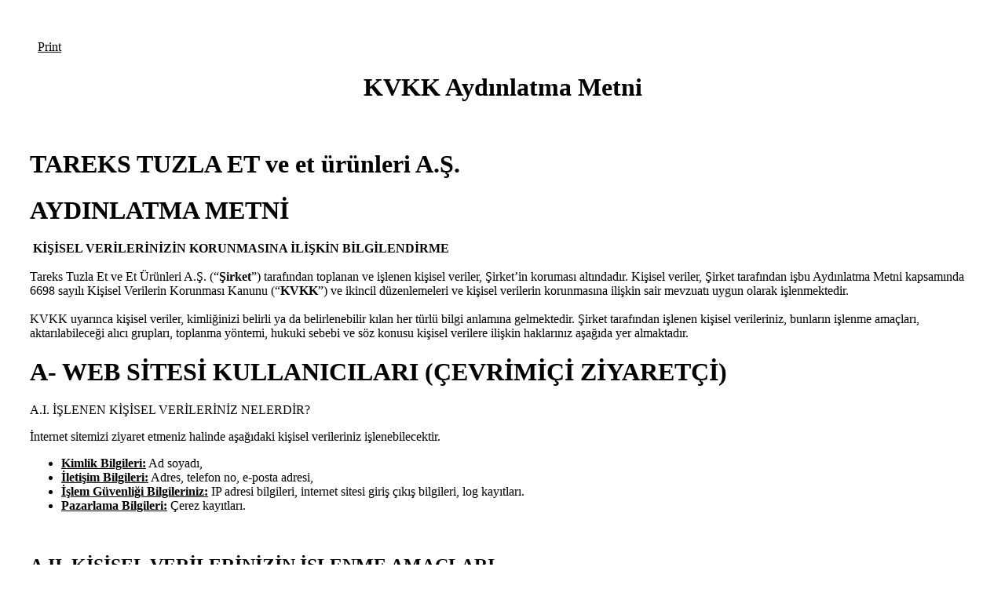

--- FILE ---
content_type: text/html; charset=UTF-8
request_url: https://www.ozlemet.com.tr/cmstext-kvkk-aydinlatma-metni
body_size: 6339
content:
<!DOCTYPE html> <html lang="tr"> <head> <meta charset="utf-8"> <meta name="viewport" content="width=device-width, initial-scale=1.0, shrink-to-fit=no"> <link rel="stylesheet" href="/assets/special/event/fonts/font-awesome.min.css"> <style>body{background-color:#fff;padding:30px!important;font-family:"Open Sans"}i{color:#000;margin-right:10px}.fa{font-size:30px}</style> <script></script> </head> <body> <a style="color: #000" href="#" onclick="window.print();"><i class="fa fa-print"></i>Print</a> <h1 style="text-align: center">KVKK Aydınlatma Metni</h1> <br> <h1>TAREKS TUZLA ET ve et &uuml;r&uuml;nleri A.Ş.</h1>
<h1>AYDINLATMA METNİ</h1>
<p>&nbsp;<strong>KİŞİSEL VERİLERİNİZİN KORUNMASINA İLİŞKİN BİLGİLENDİRME<br/><br/></strong>Tareks Tuzla Et ve Et &Uuml;r&uuml;nleri A.Ş. (&ldquo;<strong>Şirket</strong>&rdquo;) tarafından toplanan ve işlenen kişisel veriler, Şirket&rsquo;in koruması altındadır. Kişisel veriler, Şirket tarafından işbu Aydınlatma Metni kapsamında 6698 sayılı Kişisel Verilerin Korunması Kanunu (&ldquo;<strong>KVKK</strong>&rdquo;) ve ikincil d&uuml;zenlemeleri ve kişisel verilerin korunmasına ilişkin sair mevzuatı uygun olarak işlenmektedir.<br/><br/>KVKK uyarınca kişisel veriler, kimliğinizi belirli ya da belirlenebilir kılan her t&uuml;rl&uuml; bilgi anlamına gelmektedir. Şirket tarafından işlenen kişisel verileriniz, bunların işlenme ama&ccedil;ları, aktarılabileceği alıcı grupları, toplanma y&ouml;ntemi, hukuki sebebi ve s&ouml;z konusu kişisel verilere ilişkin haklarınız aşağıda yer almaktadır.</p>
<h1>A- WEB SİTESİ KULLANICILARI (&Ccedil;EVRİMİ&Ccedil;İ ZİYARET&Ccedil;İ)</h1>
<p>A.I. İŞLENEN KİŞİSEL VERİLERİNİZ NELERDİR?</p>
<p>İnternet sitemizi ziyaret etmeniz halinde aşağıdaki kişisel verileriniz işlenebilecektir.</p>
<ul>
<li><strong><u>Kimlik Bilgileri:</u></strong> Ad soyadı,</li>
<li><strong><u>İletişim Bilgileri:</u></strong> Adres, telefon no, e-posta adresi,</li>
<li><strong><u>İşlem G&uuml;venliği Bilgileriniz:</u></strong> IP adresi bilgileri, internet sitesi giriş &ccedil;ıkış bilgileri, log kayıtları.</li>
<li><strong><u>Pazarlama Bilgileri:</u></strong> &Ccedil;erez kayıtları.</li>
</ul>
<p>&nbsp;</p>
<h2>A.II. KİŞİSEL VERİLERİNİZİN İŞLENME AMA&Ccedil;LARI</h2>
<p>Kişisel verileriniz, ilgili mevzuata uygun olarak aşağıdaki ama&ccedil;lar ile işlenebilecektir.</p>
<table width="100%">
<tbody>
<tr>
<td width="227">
<p><strong>AMA&Ccedil;LAR</strong></p>
</td>
<td width="246">
<p><strong>HUKUKİ SEBEP</strong></p>
</td>
<td width="132">
<p><strong>VERİ KATEGORİSİ</strong></p>
</td>
</tr>
<tr>
<td width="227">
<p>İnternet sitemize erişimizin sağlanabilmesi,</p>
<p>&nbsp;</p>
</td>
<td width="246">
<p>&bull;&nbsp;&nbsp; S&ouml;zleşmenin kurulması ve ifası i&ccedil;in gerekli olması</p>
</td>
<td width="132">
<p>&bull;&nbsp;&nbsp; Kimlik Bilgileri</p>
<p>&bull;&nbsp;&nbsp; İletişim Bilgileri</p>
<p>&bull;&nbsp;&nbsp; İşlem G&uuml;venliği Bilgileri</p>
</td>
</tr>
<tr>
<td width="227">
<p>5651 Sayılı Kanun&rsquo;dan doğan y&uuml;k&uuml;ml&uuml;l&uuml;klerin yerine getirilmesi,</p>
<p>&nbsp;</p>
</td>
<td width="246">
<p>&bull;&nbsp;&nbsp; Kanunlarda a&ccedil;ık&ccedil;a &ouml;ng&ouml;r&uuml;lmesi</p>
<p>&nbsp;</p>
</td>
<td width="132">
<p>&bull;&nbsp;&nbsp; Kimlik Bilgileri</p>
<p>&bull;&nbsp;&nbsp; İletişim Bilgileri</p>
<p>&bull;&nbsp;&nbsp; İşlem G&uuml;venliği Bilgileri</p>
</td>
</tr>
<tr>
<td width="227">
<p>İlgili mevzuat gereği saklanması gereken bilgilerinizin muhafazası; bilgi kayıplarının &ouml;nlenebilmesi i&ccedil;in kopyalanması, yedeklenmesi; bilgilerinizin tutarlılığının kontrol&uuml;n&uuml;n sağlanması, şebekelerimizin ve bilgilerinizin g&uuml;venliği i&ccedil;in gerekli teknik ve idari tedbirlerin alınması.</p>
<p>&nbsp;</p>
</td>
<td width="246">
<p>&bull;&nbsp;&nbsp; Kanunlarda a&ccedil;ık&ccedil;a &ouml;ng&ouml;r&uuml;lmesi</p>
<p>&nbsp;</p>
</td>
<td width="132">
<p>&bull;&nbsp;&nbsp; Kimlik Bilgileri</p>
<p>&bull;&nbsp;&nbsp; İletişim Bilgileri</p>
<p>&bull;&nbsp;&nbsp; İşlem G&uuml;venliği Bilgileri</p>
</td>
</tr>
<tr>
<td width="227">
<p>D&uuml;zenleyici ve denetleyici kurumlarla, yasal d&uuml;zenlemelerin gerektirdiği veya zorunlu kıldığı hukuki y&uuml;k&uuml;ml&uuml;l&uuml;klerin yerine getirilmesi, yasal takiplerin ve hukuki s&uuml;re&ccedil;lerin y&uuml;r&uuml;t&uuml;lmesi.</p>
<p>&nbsp;</p>
</td>
<td width="246">
<p>&bull;&nbsp;&nbsp; Hukuki y&uuml;k&uuml;ml&uuml;l&uuml;ğ&uuml;n yerine getirilmesi</p>
</td>
<td width="132">
<p>&bull;&nbsp;&nbsp; Kimlik Bilgileri</p>
<p>&bull;&nbsp;&nbsp; İletişim Bilgileri</p>
<p>&bull;&nbsp;&nbsp; İşlem G&uuml;venliği Bilgileri</p>
</td>
</tr>
</tbody>
</table>
<p>&nbsp;</p>
<p>Şirket y&uuml;r&uuml;tt&uuml;ğ&uuml; faaliyetlerin bazılarında ise kişisel verilerinizi işlerken sizlerin a&ccedil;ık rızanıza ihtiya&ccedil; duyabilmektedir. Şirket aşağıda sayılan kişisel verilerinizi KVKK&rsquo;nın 5/1. maddeleri uyarınca a&ccedil;ık rızanızın olması hukuki sebebine dayanarak aşağıdaki ama&ccedil;larla toplanmakta, saklanmakta ve işlenmektedir.</p>
<p>&nbsp;</p>
<table width="100%">
<tbody>
<tr>
<td width="236">
<p><strong>AMA&Ccedil;LAR</strong></p>
</td>
<td width="217">
<p><strong>HUKUKİ SEBEP</strong></p>
</td>
<td width="151">
<p><strong>VERİ KATEGORİSİ</strong></p>
</td>
</tr>
<tr>
<td width="236">
<p>&Ccedil;erez Kullanımı</p>
</td>
<td width="217">
<p>&bull;&nbsp;&nbsp; A&ccedil;ık rızasının bulunması</p>
</td>
<td width="151">
<p>&bull;&nbsp;&nbsp; İşlem G&uuml;venliği</p>
<p>&bull;&nbsp;&nbsp; Pazarlama</p>
</td>
</tr>
</tbody>
</table>
<p>&nbsp;</p>
<h2>A.III. KİŞİSEL VERİLERİNİZİN AKTARIMI</h2>
<p>Kişisel verileriniz, KVKK&rsquo;nın kişisel verilerin aktarılmasına ilişkin h&uuml;k&uuml;mleri kapsamında işbu Aydınlatma Metni&rsquo;nin A.II. <a href="#_A.II._KİŞİSEL_VERİLERİNİZİN">başlığı</a> altında yer alan ama&ccedil;ların gerektirdiği &ouml;l&ccedil;&uuml;de; ilgili mevzuat gereği talep edilmesi halinde yurt i&ccedil;indeki adli makamlar veya kolluk kuvvetleri ile paylaşılabilecektir.</p>
<h1>B- M&Uuml;ŞTERİLERİMİZ</h1>
<p>B.I. İŞLENEN KİŞİSEL VERİLERİNİZ NELERDİR?</p>
<p>Şirket ile ilişkiniz kapsamında aşağıdaki kişisel verileriniz işlenmektedir;</p>
<p>&nbsp;</p>
<ul>
<li><strong><u>Kimlik Bilgileriniz:</u></strong> Ad soyadı, doğum yeri, uyruk, doğum tarihi, ehliyet bilgileri, pasaport numarası, medeni durum bilgisi, anne ve baba adı, imza, kimlik numarası,</li>
<li><strong><u>İletişim Bilgileriniz</u></strong>: Adres bilgisi, e-posta, telefon numarası, sosyal medya hesapları, kayıtlı elektronik posta adresi,</li>
<li><strong><u>M&uuml;şteri İşlem Bilgileriniz: </u></strong>Sipariş bilgisi, talep bilgisi, m&uuml;şteri şikayet talep ve teşekk&uuml;rleri bilgisi, &ccedil;ağrı merkezi kayıtları, fatura, senet ve &ccedil;ek bilgileri,</li>
<li><strong><u>G&ouml;rsel ve İşitsel Kayıtlarınız: </u></strong>Fotoğraf, g&ouml;r&uuml;nt&uuml; kayıtları, ses kayıtları,</li>
<li><strong><u>Finansal Bilgileriniz:</u></strong> Banka hesabı ve kart bilgileri, mal bildirim bilgileri, fatura ve bor&ccedil; bilgisi, finansal performans bilgileri, kredi ve risk bilgileri, bilan&ccedil;o bilgileri, tahsilat riski bilgileri, gelir bilgileri,</li>
<li><strong><u>Risk Y&ouml;netimine İlişkin Bilgiler: </u></strong>Ticari, teknik ve idari risklerin y&ouml;netilmesi i&ccedil;in işlenen bilgiler.</li>
<li><strong><u>Fiziksel Mek&acirc;n G&uuml;venliğinin Teminine İlişkin Bilgileriniz:</u></strong> CCTV kayıtları, giriş ve &ccedil;ıkış kayıtları;</li>
<li><strong><u>Aracınıza İlişkin Bilgileriniz:</u></strong> Ara&ccedil; plaka bilgileri,</li>
</ul>
<p>&nbsp;</p>
<h2>B.II. KİŞİSEL VERİLERİN İŞLENME AMA&Ccedil;LARI, HUKUKİ SEBEBİ VE TOPLANMA Y&Ouml;NTEMİ</h2>
<table width="100%">
<tbody>
<tr>
<td width="236">
<p>S&ouml;zleşme s&uuml;re&ccedil;lerinin y&uuml;r&uuml;t&uuml;lmesi</p>
</td>
<td width="217">
<p>&bull;&nbsp;&nbsp; S&ouml;zleşmenin kurulması ve ifası</p>
<p>&nbsp;</p>
</td>
<td width="151">
<p>&bull;&nbsp;&nbsp; Kimlik Bilgisi</p>
<p>&bull;&nbsp;&nbsp; İletişim Bilgisi</p>
<p>&bull;&nbsp;&nbsp; Finansal Bilgiler</p>
<p>&bull;&nbsp;&nbsp; M&uuml;şteri İşlem Bilgisi</p>
<p>&nbsp;</p>
</td>
</tr>
<tr>
<td width="236">
<p>Finans s&uuml;re&ccedil;lerinin y&uuml;r&uuml;t&uuml;lmesi</p>
</td>
<td width="217">
<p>&bull;&nbsp;&nbsp; S&ouml;zleşmenin kurulması ve ifası</p>
<p>&nbsp;</p>
</td>
<td width="151">
<p>&bull;&nbsp;&nbsp; Kimlik Bilgisi</p>
<p>&bull;&nbsp;&nbsp; İletişim Bilgisi</p>
<p>&bull;&nbsp;&nbsp; M&uuml;şteri İşlem Bilgisi</p>
<p>&bull;&nbsp;&nbsp; Finans Bilgisi</p>
</td>
</tr>
<tr>
<td width="236">
<p>Şik&acirc;yet ve &ouml;neri s&uuml;re&ccedil;lerinin y&uuml;r&uuml;t&uuml;lmesi</p>
</td>
<td width="217">
<p>&bull;&nbsp;&nbsp; Bir hakkın tesisi, kullanılması veya korunması</p>
<p>&nbsp;</p>
</td>
<td width="151">
<p>&bull;&nbsp;&nbsp; Kimlik Bilgisi</p>
<p>&bull;&nbsp;&nbsp; İletişim Bilgisi</p>
<p>&bull;&nbsp;&nbsp; M&uuml;şteri İşlem Bilgisi</p>
</td>
</tr>
<tr>
<td width="236">
<p>Fiziksel Mek&acirc;n g&uuml;venliğinin sağlanması</p>
</td>
<td width="217">
<p>&bull;&nbsp;&nbsp; Veri sorumlusunun meşru menfaati</p>
</td>
<td width="151">
<p>&bull;&nbsp;&nbsp; Fiziksel Mekan G&uuml;venliği</p>
</td>
</tr>
<tr>
<td width="236">
<p>Lojistik faaliyetlerinin y&uuml;r&uuml;t&uuml;lmesi</p>
</td>
<td width="217">
<p>&bull;&nbsp;&nbsp; S&ouml;zleşmenin kurulması ve ifası</p>
<p>&nbsp;</p>
</td>
<td width="151">
<p>&bull;&nbsp;&nbsp; Kimlik Bilgisi</p>
<p>&bull;&nbsp;&nbsp; İletişim Bilgisi</p>
<p>&bull;&nbsp;&nbsp; M&uuml;şteri İşlem Bilgisi</p>
<p>&bull;&nbsp;&nbsp; Ara&ccedil; Bilgisi</p>
</td>
</tr>
<tr>
<td width="236">
<p>Denetim ve etik s&uuml;re&ccedil;lerinin y&uuml;r&uuml;t&uuml;lmesi</p>
</td>
<td width="217">
<p>&bull;&nbsp;&nbsp; S&ouml;zleşmenin kurulması ve ifası</p>
<p>&bull;&nbsp;&nbsp; Bir hakkın tesisi, kullanılması veya korunması</p>
<p>&bull;&nbsp;&nbsp; Veri sorumlusunun meşru menfaati</p>
</td>
<td width="151">
<p>&bull;&nbsp;&nbsp; Kimlik Bilgisi</p>
<p>&bull;&nbsp;&nbsp; İletişim Bilgisi</p>
<p>&bull;&nbsp;&nbsp; Risk Y&ouml;netimi Bilgisi</p>
<p>&bull;&nbsp;&nbsp; Fiziksel Mekan G&uuml;venliği</p>
<p>&bull;&nbsp;&nbsp; Finansal Bilgiler</p>
<p>&bull;&nbsp;&nbsp; M&uuml;şteri İşlem Bilgisi</p>
<p>&bull;&nbsp;&nbsp; G&ouml;rsel ve İşitsel Kayıtlar</p>
<p>&bull;&nbsp;&nbsp; Ara&ccedil; Bilgisi</p>
</td>
</tr>
</tbody>
</table>
<p>&nbsp;</p>
<p>Şirketimiz y&uuml;r&uuml;tt&uuml;ğ&uuml; faaliyetlerin bazılarında ise kişisel verilerinizi işlerken sizlerin a&ccedil;ık rızanıza ihtiya&ccedil; duyabilmektedir. Şirketimiz aşağıda sayılan kişisel verilerinizi KVKK&rsquo;nın 5/1. maddesi uyarınca a&ccedil;ık rızanızın olması, KVKK&rsquo;nın 6/2. &ouml;zel nitelikli kişisel veri işlenmesi uyarınca a&ccedil;ık rızanızın olması hukuki sebebine dayanarak h&uuml;km&uuml; uyarınca a&ccedil;ık rızanızın olması hukuki sebebine dayanarak aşağıdaki ama&ccedil;larla toplanmakta, saklanmakta ve işlenmektedir.</p>
<p>&nbsp;</p>
<p>&nbsp;</p>
<p>B.III. İŞLENEN KİŞİSEL VERİLERİN AKTARIMI</p>
<p>Kişisel verileriniz, KVKK&rsquo;nın kişisel verilerin aktarılmasına ilişkin h&uuml;k&uuml;mleri kapsamında işbu Aydınlatma Metni&rsquo;nin <a href="#_B.II._KİŞİSEL_VERİLERİN">B.II. başlığı</a> altında yer alan ama&ccedil;ların gerektirdiği &ouml;l&ccedil;&uuml;de; yetkili kişi, kurum ve kuruluşlara, iştirakler ve bağlı ortaklılara, tedarik&ccedil;ilere aktarılabilmektedir.</p>
<p>&nbsp;</p>
<h1>C- POTANSİYEL M&Uuml;ŞTERİLERİMİZ</h1>
<h2>C.I. İŞLENEN KİŞİSEL VERİLERİNİZ NELERDİR?</h2>
<p>Şirket ile ilişkiniz kapsamında aşağıdaki kişisel verileriniz işlenmektedir;</p>
<p>&nbsp;</p>
<ul>
<li><strong><u>Kimlik Bilgileriniz:</u></strong> Ad soyadı, doğum yeri, uyruk, doğum tarihi, ehliyet bilgileri, pasaport numarası, medeni durum bilgisi, anne ve baba adı, anne kızlık soyadı, imza, kimlik numarası,</li>
<li><strong><u>İletişim Bilgileriniz</u></strong>: Adres bilgisi, e-posta, telefon numarası, sosyal medya hesapları, kayıtlı elektronik posta adresi,</li>
<li><strong><u>M&uuml;şteri İşlem Bilgileriniz: </u></strong>Sipariş bilgisi, talep bilgisi, m&uuml;şteri şikayet talep ve teşekk&uuml;rleri bilgisi, &ccedil;ağrı merkezi kayıtları, fatura, senet ve &ccedil;ek bilgileri,</li>
<li><strong><u>G&ouml;rsel ve İşitsel Kayıtlarınız: </u></strong>Fotoğraf, g&ouml;r&uuml;nt&uuml; kayıtları, ses kayıtları,</li>
<li><strong><u>Finansal Bilgileriniz:</u></strong> Banka hesabı ve kart bilgileri, mal bildirim bilgileri, fatura ve bor&ccedil; bilgisi, finansal performans bilgileri, kredi ve risk bilgileri, bilan&ccedil;o bilgileri, tahsilat riski bilgileri, gelir bilgileri,</li>
<li><strong><u>Risk Y&ouml;netimine İlişkin Bilgiler: </u></strong>Ticari, teknik ve idari risklerin y&ouml;netilmesi i&ccedil;in işlenen bilgiler.</li>
<li><strong><u>Fiziksel Mek&acirc;n G&uuml;venliğinin Teminine İlişkin Bilgileriniz:</u></strong> CCTV kayıtları, giriş ve &ccedil;ıkış kayıtları;</li>
<li><strong><u>Aracınıza İlişkin Bilgileriniz:</u></strong> Ara&ccedil; plaka bilgileri,</li>
</ul>
<p><strong><u>&nbsp;</u></strong></p>
<h2>C. II. KİŞİSEL VERİLERİN İŞLENME AMA&Ccedil;LARI, HUKUKİ SEBEBİ VE TOPLANMA Y&Ouml;NTEMİ</h2>
<p>Kişisel verileriniz, Şirketimizle ilişkinizin kurulması esnasında ve s&ouml;z konusu ilişkinin devamı s&uuml;resince sizlerden, &uuml;&ccedil;&uuml;nc&uuml; kişilerden ve yasal mercilerden olmak kaydıyla internet, telefon, e-posta aracılığıyla ve fiziki, yazılı, s&ouml;zl&uuml; ve elektronik mecralardan aşağıda belirtilen ama&ccedil;lar dahilinde KVKK&rsquo;nın 5., ve 8. madde h&uuml;k&uuml;mlerinde sayılan ve aşağıda yer verilen hukuka uygunluk sebeplerine dayanılarak toplanmakta, saklanmakta ve işlenmektedir.</p>
<p>&nbsp;</p>
<table width="100%">
<tbody>
<tr>
<td width="236">
<p><strong>AMA&Ccedil;LAR</strong></p>
</td>
<td width="217">
<p><strong>HUKUKİ SEBEP</strong></p>
</td>
<td width="151">
<p><strong>VERİ KATEGORİSİ</strong></p>
</td>
</tr>
<tr>
<td width="236">
<p>Teklif s&uuml;re&ccedil;lerinin y&uuml;r&uuml;t&uuml;lmesi</p>
</td>
<td width="217">
<p>&bull;&nbsp;&nbsp; S&ouml;zleşmenin kurulması ve ifası</p>
<p>&nbsp;</p>
</td>
<td width="151">
<p>&bull;&nbsp;&nbsp; Kimlik Bilgisi</p>
<p>&bull;&nbsp;&nbsp; İletişim Bilgisi</p>
</td>
</tr>
<tr>
<td width="236">
<p>M&uuml;şteri edinim s&uuml;re&ccedil;lerinin y&uuml;r&uuml;t&uuml;lmesi</p>
</td>
<td width="217">
<p>&bull;&nbsp;&nbsp; Bir hakkın tesisi, kullanılması veya korunması</p>
</td>
<td width="151">
<p>&bull;&nbsp;&nbsp; Kimlik Bilgisi</p>
<p>&bull;&nbsp;&nbsp; İletişim Bilgisi</p>
</td>
</tr>
<tr>
<td width="236">
<p>Talep, şikayet ve &ouml;nerilerin alınması</p>
</td>
<td width="217">
<p>&bull;&nbsp;&nbsp; S&ouml;zleşmenin kurulması ve ifası</p>
<p>&nbsp;</p>
</td>
<td width="151">
<p>&bull;&nbsp;&nbsp; Kimlik Bilgisi</p>
<p>&bull;&nbsp;&nbsp; İletişim Bilgisi</p>
<p>&bull;&nbsp;&nbsp; M&uuml;şteri İşlem Bilgisi</p>
</td>
</tr>
<tr>
<td width="236">
<p>Denetim ve etik s&uuml;re&ccedil;lerinin y&uuml;r&uuml;t&uuml;lmesi</p>
</td>
<td width="217">
<p>&bull;&nbsp;&nbsp; S&ouml;zleşmenin kurulması ve ifası</p>
<p>&bull;&nbsp;&nbsp; Bir hakkın tesisi, kullanılması veya korunması</p>
<p>&bull;&nbsp;&nbsp; Veri sorumlusunun meşru menfaati</p>
</td>
<td width="151">
<p>&bull;&nbsp;&nbsp; Kimlik Bilgisi</p>
<p>&bull;&nbsp;&nbsp; İletişim Bilgisi</p>
<p>&bull;&nbsp;&nbsp; Risk Y&ouml;netimi Bilgisi</p>
<p>&bull;&nbsp;&nbsp; Fiziksel Mekan G&uuml;venliği</p>
<p>&bull;&nbsp;&nbsp; Finansal Bilgiler</p>
<p>&bull;&nbsp;&nbsp; M&uuml;şteri İşlem Bilgisi</p>
<p>&bull;&nbsp;&nbsp; G&ouml;rsel ve İşitsel Kayıtlar</p>
<p>&bull;&nbsp;&nbsp; Ara&ccedil; Bilgisi</p>
</td>
</tr>
</tbody>
</table>
<p>&nbsp;</p>
<p>Şirketimiz y&uuml;r&uuml;tt&uuml;ğ&uuml; faaliyetlerin bazılarında ise kişisel verilerinizi işlerken sizlerin a&ccedil;ık rızanıza ihtiya&ccedil; duyabilmektedir. Şirketimiz aşağıda sayılan kişisel verilerinizi KVKK&rsquo;nın 5/1. maddesi uyarınca a&ccedil;ık rızanızın olması, KVKK&rsquo;nın 6/2. &ouml;zel nitelikli kişisel veri işlenmesi, 8/1. madde yurtdışına aktarım uyarınca a&ccedil;ık rızanızın olması hukuki sebebine dayanarak h&uuml;km&uuml; uyarınca a&ccedil;ık rızanızın olması hukuki sebebine dayanarak aşağıdaki ama&ccedil;larla toplanmakta, saklanmakta ve işlenmektedir.</p>
<p>&nbsp;</p>
<table width="100%">
<tbody>
<tr>
<td width="236">
<p><strong>AMA&Ccedil;LAR</strong></p>
</td>
<td width="217">
<p><strong>HUKUKİ SEBEP</strong></p>
</td>
<td width="151">
<p><strong>VERİ KATEGORİSİ</strong></p>
</td>
</tr>
<tr>
<td width="236">
<p>Şirketin tanınırlığını arttırmak amacıyla pazarlama faaliyetlerinin y&uuml;r&uuml;t&uuml;lmesi ve &uuml;r&uuml;n ve hizmetlerin tanıtımı ile uygun &ouml;nerilerin sunulması amacıyla iletişime ge&ccedil;ilmesi</p>
</td>
<td rowspan="4" width="217">
<p>&bull;&nbsp;&nbsp; A&ccedil;ık rızanın alınması</p>
<p>&nbsp;</p>
</td>
<td width="151">
<p>&bull;&nbsp;&nbsp; Kimlik Bilgisi</p>
<p>&bull;&nbsp;&nbsp; İletişim Bilgisi</p>
</td>
</tr>
<tr>
<td width="236">
<p>&Ccedil;ekiliş ve kampanya s&uuml;re&ccedil;lerinin y&uuml;r&uuml;t&uuml;lmesi</p>
</td>
<td width="151">
<p>&bull;&nbsp;&nbsp; Kimlik Bilgisi</p>
<p>&bull;&nbsp;&nbsp; İletişim Bilgisi</p>
<p>&bull;&nbsp;&nbsp; M&uuml;şteri İşlem Bilgisi</p>
</td>
</tr>
<tr>
<td width="236">
<p>Ziyaret s&uuml;re&ccedil;lerinin y&uuml;r&uuml;t&uuml;lmesi</p>
</td>
<td width="151">
<p>&bull;&nbsp;&nbsp; Kimlik Bilgisi</p>
<p>&bull;&nbsp;&nbsp; İletişim Bilgisi</p>
</td>
</tr>
<tr>
<td width="236">
<p>Etkinlik ve organizasyon s&uuml;re&ccedil;lerinin y&uuml;r&uuml;t&uuml;lmesi</p>
</td>
<td width="151">
<p>&bull;&nbsp;&nbsp; Kimlik Bilgisi</p>
<p>&bull;&nbsp;&nbsp; İletişim Bilgisi</p>
</td>
</tr>
</tbody>
</table>
<p>&nbsp;</p>
<p>C.III. KİŞİSEL VERİLERİNİZİN AKTARIMI</p>
<p>Kişisel verileriniz, KVKK&rsquo;nın kişisel verilerin yurt i&ccedil;i ve yurt dışına aktarılmasına ilişkin h&uuml;k&uuml;mleri kapsamında işbu Aydınlatma Metni&rsquo;nin <a href="#_C._II._KİŞİSEL">C.II başlığı</a> altında yer alan ama&ccedil;ların gerektirdiği &ouml;l&ccedil;&uuml;de; yetkili kişi, kurum ve kuruluşlara iştirak ve bağlı ortaklıklara, tedarik&ccedil;ilere ve iş ortaklarımıza aktarılabilmektedir.</p>
<p>&nbsp;&nbsp;&nbsp;</p>
<h1>D. TEDARİK&Ccedil;İ &Ccedil;ALIŞANLARIMIZ</h1>
<p>D.I. İŞLENEN KİŞİSEL VERİLERİNİZ NELERDİR?</p>
<p>Şirket ile ilişkiniz kapsamında aşağıdaki kişisel verileriniz işlenmektedir;</p>
<p>&nbsp;</p>
<ul>
<li><strong><u>Kimlik Bilgileriniz:</u></strong> Ad soyadı, doğum yeri, uyruk, doğum tarihi, ehliyet bilgileri, pasaport numarası, medeni durum bilgisi, anne ve baba adı, anne kızlık soyadı, imza, kimlik numarası.</li>
<li><strong><u>İletişim Bilgileriniz</u></strong>: Adres bilgisi, e-posta, telefon numarası, sosyal medya hesapları, kayıtlı elektronik posta adresi,</li>
<li><strong><u>Lokasyon Bilgileriniz:</u></strong> Ara&ccedil; takip bilgisi (GPS), cihaz takip bilgisi,</li>
<li><strong><u>&Ouml;zl&uuml;k Bilgileriniz:</u></strong> &Ouml;zge&ccedil;miş bilgileri, bordro bilgileri, sicil numarası, eğitim bilgisi, işe giriş-&ccedil;ıkış belgesi kayıtları, fazla mesai bilgileri, &uuml;cret/yan hak ya da menfaate ilişkin bilgiler, mal bildirimi bilgileri, &ccedil;alışma performans bilgileri, disiplin soruşturması, profesyonel/kişisel yetkinlikler, m&uuml;lakat ve işe giriş değerlendirmeleri, izin durum bilgileri,</li>
<li><strong><u>Mesleki Deneyim Bilgileriniz:</u></strong> Meslek bilgisi, diploma, meslek i&ccedil;in eğitim bilgileri, sertifikalar, gidilen kurs bilgileri, transkript bilgileri,</li>
<li><strong><u>Hukuki İşlem Bilgileriniz: </u></strong>Adli makamlarla yazışmalardaki bilgiler, dava dosyasındaki bilgiler,</li>
<li><strong><u>İşlem G&uuml;venliği Bilgileriniz:</u></strong> IP adresi bilgileri, internet giriş-&ccedil;ıkış bilgileri, şifre/parola bilgileri, log kayıtları,</li>
<li><strong><u>G&ouml;rsel ve İşitsel Kayıtlarınız: </u></strong>Fotoğraf, g&ouml;r&uuml;nt&uuml; kayıtları, ses kayıtları,</li>
<li><strong><u>Finansal Bilgileriniz:</u></strong> Banka hesabı ve kart bilgileri, mal bildirim bilgileri, fatura ve bor&ccedil; bilgisi, finansal performans bilgileri, kredi ve risk bilgileri, bilan&ccedil;o bilgileri, tahsilat riski bilgileri, gelir bilgileri,</li>
<li><strong><u>Fiziksel Mek&acirc;n G&uuml;venliğinin Teminine İlişkin Bilgileriniz:</u></strong> CCTV kayıtları, giriş ve &ccedil;ıkış kayıtları;</li>
<li><strong><u>Fiziksel Bilgileriniz</u></strong>: Beden &ouml;l&ccedil;&uuml;s&uuml;, kilo, boy, ayakkabı numarası,</li>
<li><strong><u>Aile Yakınınıza İlişkin Bilgileriniz;</u></strong> Aile yakını kimlik ve iletişim bilgileri,</li>
<li><strong><u>&Ouml;zel Nitelikli Verileriniz:</u></strong> Sağlık verileri, kan grubu bilgileri, engellilik durumu bilgisi, cihaz ve protez bilgisi, vakıf &uuml;yeliği bilgisi, sendika &uuml;yeliği bilgileri, ceza mahkumiyeti ve g&uuml;venlik tedbirine ilişkin veriler.</li>
</ul>
<p>&nbsp;</p>
<h2>D.II. KİŞİSEL VERİLERİN İŞLENME AMA&Ccedil;LARI, HUKUKİ SEBEBİ VE TOPLANMA Y&Ouml;NTEMİ</h2>
<p>Kişisel verileriniz, Şirketimizle ilişkinizin kurulması esnasında ve s&ouml;z konusu ilişkinin devamı s&uuml;resince sizlerden, &uuml;&ccedil;&uuml;nc&uuml; kişilerden ve yasal mercilerden olmak kaydıyla internet, telefon, e-posta aracılığıyla ve fiziki, yazılı, s&ouml;zl&uuml; ve elektronik mecralardan aşağıda belirtilen ama&ccedil;lar dahilinde KVKK&rsquo;nın 5., 6. ve 8. madde h&uuml;k&uuml;mlerinde sayılan ve aşağıda yer verilen hukuka uygunluk sebeplerine dayanılarak toplanmakta, saklanmakta ve işlenmektedir.</p>
<p>&nbsp;</p>
<table width="100%">
<tbody>
<tr>
<td width="236">
<p><strong>AMA&Ccedil;LAR</strong></p>
</td>
<td width="217">
<p><strong>HUKUKİ SEBEP</strong></p>
</td>
<td width="151">
<p><strong>VERİ KATEGORİSİ</strong></p>
</td>
</tr>
<tr>
<td width="236">
<p>Hizmet satın alım s&uuml;re&ccedil;leri kapsamında işe alım ve &ouml;zl&uuml;k dosyası s&uuml;re&ccedil;lerinin y&uuml;r&uuml;t&uuml;lmesi</p>
</td>
<td width="217">
<p>&bull;&nbsp;&nbsp; S&ouml;zleşmenin kurulması ve ifası</p>
<p>&nbsp;</p>
</td>
<td width="151">
<p>&bull;&nbsp;&nbsp; Kimlik Bilgisi</p>
<p>&bull;&nbsp;&nbsp; İletişim Bilgisi</p>
<p>&bull;&nbsp;&nbsp; Lokasyon Bilgisi</p>
<p>&bull;&nbsp;&nbsp; &Ouml;zl&uuml;k Bilgiler</p>
<p>&bull;&nbsp;&nbsp; Hukuki İşlem Bilgisi</p>
<p>&bull;&nbsp;&nbsp; Fiziksel Mekan G&uuml;venliği</p>
<p>&bull;&nbsp;&nbsp; Finans Bilgisi</p>
<p>&bull;&nbsp;&nbsp; G&ouml;rsel ve İşitsel Kayıtlar</p>
<p>&bull;&nbsp;&nbsp; Fiziksel Bilgiler</p>
<p>&bull;&nbsp;&nbsp; Mesleki Deneyim</p>
<p>&bull;&nbsp;&nbsp; Aile Yakınınıza İlişkin Bilgiler</p>
</td>
</tr>
<tr>
<td width="236">
<p>İşe giriş ve periyodik muayene s&uuml;re&ccedil;lerinin y&uuml;r&uuml;t&uuml;lmesi</p>
</td>
<td width="217">
<p>&bull;&nbsp;&nbsp; Kamu sağlığı amacıyla sır saklama y&uuml;k&uuml;ml&uuml;l&uuml;ğ&uuml; altında kişi tarafından işlenmesi.</p>
</td>
<td width="151">
<p>&bull;&nbsp;&nbsp; Kimlik Bilgisi</p>
<p>&bull;&nbsp;&nbsp; İletişim Bilgisi</p>
<p>&bull;&nbsp;&nbsp; &Ouml;zl&uuml;k Bilgisi</p>
<p>&bull;&nbsp;&nbsp; Mesleki Deneyim Bilgisi</p>
<p>&bull;&nbsp;&nbsp; G&ouml;rsel ve İşitsel Kayıtlar</p>
<p>&bull;&nbsp;&nbsp; Fiziksel Bilgiler</p>
<p>&bull;&nbsp;&nbsp; Sağlık Bilgisi</p>
</td>
</tr>
<tr>
<td width="236">
<p>İş sağlığı ve g&uuml;venliği s&uuml;re&ccedil;lerinin y&uuml;r&uuml;t&uuml;lmesi</p>
</td>
<td width="217">
<p>&bull;&nbsp;&nbsp; Kanunlarda &ouml;ng&ouml;r&uuml;lmesi</p>
</td>
<td width="151">
<p>&bull;&nbsp;&nbsp; Kimlik Bilgisi</p>
<p>&bull;&nbsp;&nbsp; İletişim Bilgisi</p>
<p>&bull;&nbsp;&nbsp; &Ouml;zl&uuml;k Bilgisi</p>
<p>&bull;&nbsp;&nbsp; Mesleki Deneyim Bilgisi</p>
<p>&bull;&nbsp;&nbsp; Fiziksel Mekan G&uuml;venliği</p>
</td>
</tr>
<tr>
<td width="236">
<p>Erişim yetkilendirme s&uuml;re&ccedil;lerinin y&uuml;r&uuml;t&uuml;lmesi</p>
</td>
<td width="217">
<p>&bull;&nbsp;&nbsp; S&ouml;zleşmenin kurulması ve ifası</p>
</td>
<td width="151">
<p>&bull;&nbsp;&nbsp; Kimlik Bilgisi</p>
<p>&bull;&nbsp;&nbsp; Mesleki Deneyim Bilgisi</p>
</td>
</tr>
<tr>
<td width="236">
<p>Devam takip s&uuml;recinin y&uuml;r&uuml;t&uuml;lmesi</p>
</td>
<td width="217">
<p>&bull;&nbsp;&nbsp; S&ouml;zleşmenin kurulması ve ifası</p>
<p>&bull;&nbsp;&nbsp; &nbsp;</p>
</td>
<td width="151">
<p>&bull;&nbsp;&nbsp; Kimlik Bilgisi</p>
<p>&bull;&nbsp;&nbsp; &Ouml;zl&uuml;k Bilgisi</p>
<p>&bull;&nbsp;&nbsp; Fiziksel Mekan G&uuml;venliği</p>
</td>
</tr>
<tr>
<td width="236">
<p>Lojistik faaliyetlerinin y&uuml;r&uuml;t&uuml;lmesi</p>
</td>
<td width="217">
<p>&bull;&nbsp;&nbsp; S&ouml;zleşmenin kurulması ve ifası</p>
</td>
<td width="151">
<p>&bull;&nbsp;&nbsp; Kimlik Bilgisi</p>
<p>&bull;&nbsp;&nbsp; İletişim Bilgisi</p>
<p>&bull;&nbsp;&nbsp; Lokasyon Bilgisi</p>
<p>&bull;&nbsp;&nbsp; Ara&ccedil; Bilgisi</p>
</td>
</tr>
<tr>
<td width="236">
<p>İzin s&uuml;re&ccedil;lerinin y&uuml;r&uuml;t&uuml;lmesi</p>
</td>
<td width="217">
<p>&bull;&nbsp;&nbsp; Kanunlarda &ouml;ng&ouml;r&uuml;lmesi</p>
</td>
<td width="151">
<p>&bull;&nbsp;&nbsp; Kimlik Bilgisi</p>
<p>&bull;&nbsp;&nbsp; İletişim Bilgisi</p>
<p>&bull;&nbsp;&nbsp; &Ouml;zl&uuml;k Bilgisi</p>
</td>
</tr>
<tr>
<td width="236">
<p>&Uuml;r&uuml;n araştırma ve kontrol s&uuml;re&ccedil;lerinin y&uuml;r&uuml;t&uuml;lmesi&nbsp;</p>
</td>
<td width="217">
<p>&bull;&nbsp;&nbsp; S&ouml;zleşmenin kurulması ve ifası</p>
<p>&nbsp;</p>
</td>
<td width="151">
<p>&bull;&nbsp;&nbsp; Kimlik Bilgisi</p>
<p>&bull;&nbsp;&nbsp; İletişim Bilgisi</p>
</td>
</tr>
<tr>
<td width="236">
<p>Tedarik hizmetlerinin y&uuml;r&uuml;t&uuml;lmesi</p>
</td>
<td width="217">
<p>&bull;&nbsp;&nbsp; S&ouml;zleşmenin kurulması ve ifası</p>
<p>&nbsp;</p>
</td>
<td width="151">
<p>&bull;&nbsp;&nbsp; Kimlik Bilgisi</p>
<p>&bull;&nbsp;&nbsp; İletişim Bilgisi</p>
<p>&bull;&nbsp;&nbsp; Lokasyon Bilgisi</p>
<p>&bull;&nbsp;&nbsp; Fiziksel Mekan G&uuml;venliği</p>
<p>&bull;&nbsp;&nbsp; Finansal Bilgiler</p>
<p>&bull;&nbsp;&nbsp; Mesleki Deneyim Bilgisi</p>
</td>
</tr>
<tr>
<td width="236">
<p>Bilgi teknolojileri destek s&uuml;re&ccedil;lerinin y&uuml;r&uuml;t&uuml;lmesi</p>
</td>
<td width="217">
<p>&bull;&nbsp;&nbsp; S&ouml;zleşmenin kurulması ve ifası</p>
<p>&nbsp;</p>
</td>
<td width="151">
<p>&bull;&nbsp;&nbsp; Kimlik Bilgileri</p>
</td>
</tr>
<tr>
<td width="236">
<p>Denetim ve etik s&uuml;re&ccedil;lerinin y&uuml;r&uuml;t&uuml;lmesi</p>
</td>
<td width="217">
<p>&bull;&nbsp;&nbsp; S&ouml;zleşmenin kurulması ve ifası</p>
<p>&bull;&nbsp;&nbsp; Bir hakkın tesisi, kullanılması veya korunması</p>
<p>&bull;&nbsp;&nbsp; Veri sorumlusunun meşru menfaati</p>
</td>
<td width="151">
<p>&bull;&nbsp;&nbsp; Kimlik Bilgisi</p>
<p>&bull;&nbsp;&nbsp; İletişim Bilgisi</p>
<p>&bull;&nbsp;&nbsp; Lokasyon Bilgisi</p>
<p>&bull;&nbsp;&nbsp; &Ouml;zl&uuml;k Bilgisi</p>
<p>&bull;&nbsp;&nbsp; Hukuki İşlem Bilgisi</p>
<p>&bull;&nbsp;&nbsp; Fiziksel Mekan G&uuml;venliği</p>
<p>&bull;&nbsp;&nbsp; Finansal Bilgiler</p>
<p>&bull;&nbsp;&nbsp; Mesleki Deneyim Bilgisi</p>
<p>&bull;&nbsp;&nbsp; İşlem G&uuml;venliği Bilgisi</p>
<p>&bull;&nbsp;&nbsp; G&ouml;rsel ve İşitsel Kayıtlar</p>
<p>&bull;&nbsp;&nbsp; Aile Yakınınıza İlişkin Bilgiler</p>
<p>&bull;&nbsp;&nbsp; Ara&ccedil; Bilgisi</p>
</td>
</tr>
<tr>
<td width="236">
<p>Yetkili kişi, kurum ve kuruluşlara bilgi verilmesi.</p>
</td>
<td width="217">
<p>&bull;&nbsp;&nbsp; Hukuki y&uuml;k&uuml;ml&uuml;l&uuml;k</p>
<p>&bull;&nbsp;&nbsp; S&ouml;zleşmenin kurulması ve ifası</p>
</td>
<td width="151">
<p>&bull;&nbsp;&nbsp; Kimlik Bilgisi</p>
<p>&bull;&nbsp;&nbsp; İletişim Bilgisi</p>
<p>&bull;&nbsp;&nbsp; &Ouml;zl&uuml;k Bilgisi</p>
<p>&bull;&nbsp;&nbsp; Finans Bilgisi</p>
</td>
</tr>
</tbody>
</table>
<p>&nbsp;</p>
<p>Şirketimiz y&uuml;r&uuml;tt&uuml;ğ&uuml; faaliyetlerin bazılarında ise kişisel verilerinizi işlerken sizlerin a&ccedil;ık rızanıza ihtiya&ccedil; duyabilmektedir. Şirketimiz aşağıda sayılan kişisel verilerinizi KVKK&rsquo;nın 5/1. maddesi uyarınca a&ccedil;ık rızanızın olması, KVKK&rsquo;nın 6/2. &ouml;zel nitelikli kişisel veri işlenmesi uyarınca a&ccedil;ık rızanızın olması hukuki sebebine dayanarak h&uuml;km&uuml; uyarınca a&ccedil;ık rızanızın olması hukuki sebebine dayanarak aşağıdaki ama&ccedil;larla toplanmakta, saklanmakta ve işlenmektedir.</p>
<p>&nbsp;</p>
<table width="100%">
<tbody>
<tr>
<td width="236">
<p><strong>AMA&Ccedil;LAR</strong></p>
</td>
<td width="217">
<p><strong>HUKUKİ SEBEP</strong></p>
</td>
<td width="151">
<p><strong>VERİ KATEGORİSİ</strong></p>
</td>
</tr>
<tr>
<td width="236">
<p>Hizmet satın alım s&uuml;re&ccedil;leri kapsamında &ouml;zl&uuml;k dosyası s&uuml;re&ccedil;lerinin y&uuml;r&uuml;t&uuml;lmesi</p>
</td>
<td rowspan="3" width="217">
<p>&bull;&nbsp;&nbsp; &Ouml;zel nitelikli veriler i&ccedil;in a&ccedil;ık rıza alınması</p>
<p>&nbsp;</p>
</td>
<td width="151">
<p>&bull;&nbsp;&nbsp; Sendika &Uuml;yeliği Bilgisi</p>
<p>&bull;&nbsp;&nbsp; Sağlık Bilgisi</p>
<p>&bull;&nbsp;&nbsp; Ceza Mahkumiyeti ve G&uuml;venlik Tedbirlerine Y&ouml;nelik Bilgiler</p>
</td>
</tr>
<tr>
<td width="236">
<p>İş sağlığı ve g&uuml;venliği s&uuml;re&ccedil;lerinin y&uuml;r&uuml;t&uuml;lmesi</p>
</td>
<td rowspan="2" width="151">
<p>&bull;&nbsp;&nbsp; Sağlık Bilgisi</p>
</td>
</tr>
<tr>
<td width="236">
<p>Erişim yetkilendirme s&uuml;re&ccedil;lerinin y&uuml;r&uuml;t&uuml;lmesi</p>
</td>
</tr>
<tr>
<td width="236">
<p>Denetim ve etik s&uuml;re&ccedil;lerinin y&uuml;r&uuml;t&uuml;lmesi</p>
</td>
<td width="217">
<p>&bull;&nbsp;&nbsp; A&ccedil;ık rıza alınması</p>
<p>&bull;&nbsp;&nbsp; &Ouml;zel nitelikli veriler i&ccedil;in a&ccedil;ık rıza alınması</p>
<p>&nbsp;</p>
</td>
<td width="151">
<p>&nbsp;</p>
<p>&bull;&nbsp;&nbsp; Vakıf &Uuml;yeliği Bilgisi</p>
<p>&bull;&nbsp;&nbsp; Sendika &Uuml;yeliği Bilgisi</p>
<p>&bull;&nbsp;&nbsp; Sağlık Bilgisi</p>
<p>&bull;&nbsp;&nbsp; Ceza Mahkumiyeti ve G&uuml;venlik Tedbirlerine Y&ouml;nelik Bilgiler</p>
</td>
</tr>
</tbody>
</table>
<p>&nbsp;</p>
<p>D.III. KİŞİSEL VERİLERİNİZİN AKTARIMI</p>
<p>Kişisel verileriniz, KVKK&rsquo;nın kişisel verilerin yurt i&ccedil;i ve yurt dışına aktarılmasına ilişkin h&uuml;k&uuml;mleri kapsamında işbu Aydınlatma Metni&rsquo;nin <a href="#_D.II._KİŞİSEL_VERİLERİN">D.II başlığı</a> altında yer alan ama&ccedil;ların gerektirdiği &ouml;l&ccedil;&uuml;de; yetkili kişi, kurum ve kuruluşlara, iştirakler ve bağlı ortaklılara, şubelerle, iş ortaklarımıza ve tedarik&ccedil;ilerimize aktarılabilmektedir.</p>
<h1>&nbsp;</h1>
<h1>E- TEDARİK&Ccedil;İ YETKİLİLERİ</h1>
<p>E.I. İŞLENEN KİŞİSEL VERİLERİNİZ NELERDİR?</p>
<p>Şirket ile ilişkiniz kapsamında aşağıdaki kişisel verileriniz işlenmektedir;</p>
<p>&nbsp;</p>
<ul>
<li><strong><u>Kimlik Bilgileriniz:</u></strong> Ad soyadı, doğum yeri, uyruk, doğum tarihi, ehliyet bilgileri, pasaport numarası, medeni durum bilgisi, anne ve baba adı, anne kızlık soyadı, imza, kimlik numarası,</li>
<li><strong><u>İletişim Bilgileriniz</u></strong>: Adres bilgisi, e-posta, telefon numarası, sosyal medya hesapları, kayıtlı elektronik posta adresi,</li>
<li><strong><u>M&uuml;şteri İşlem Bilgileriniz: </u></strong>Sipariş bilgisi, talep bilgisi, m&uuml;şteri şikayet talep ve teşekk&uuml;rleri bilgisi, &ccedil;ağrı merkezi kayıtları, fatura, senet ve &ccedil;ek bilgileri,</li>
<li><strong><u>G&ouml;rsel ve İşitsel Kayıtlarınız: </u></strong>Fotoğraf, g&ouml;r&uuml;nt&uuml; kayıtları, ses kayıtları,</li>
<li><strong><u>Finansal Bilgileriniz:</u></strong> Banka hesabı ve kart bilgileri, mal bildirim bilgileri, fatura ve bor&ccedil; bilgisi, finansal performans bilgileri, kredi ve risk bilgileri, bilan&ccedil;o bilgileri, tahsilat riski bilgileri, gelir bilgileri,</li>
<li><strong><u>Risk Y&ouml;netimine İlişkin Bilgiler: </u></strong>Ticari, teknik ve idari risklerin y&ouml;netilmesi i&ccedil;in işlenen bilgiler.</li>
<li><strong><u>Fiziksel Mek&acirc;n G&uuml;venliğinin Teminine İlişkin Bilgileriniz:</u></strong> CCTV kayıtları, giriş ve &ccedil;ıkış kayıtları;</li>
<li><strong><u>Aracınıza İlişkin Bilgileriniz:</u></strong> Ara&ccedil; plaka bilgileri,</li>
</ul>
<p>&nbsp;</p>
<h2>E.II. KİŞİSEL VERİLERİN İŞLENME AMA&Ccedil;LARI, HUKUKİ SEBEBİ VE TOPLANMA Y&Ouml;NTEMİ</h2>
<p>Kişisel verileriniz, Şirketimizle ilişkinizin kurulması esnasında ve s&ouml;z konusu ilişkinin devamı s&uuml;resince sizlerden, &uuml;&ccedil;&uuml;nc&uuml; kişilerden ve yasal mercilerden olmak kaydıyla internet, telefon, e-posta aracılığıyla ve fiziki, yazılı, s&ouml;zl&uuml; ve elektronik mecralardan aşağıda belirtilen ama&ccedil;lar dahilinde KVKK&rsquo;nın 5. ve 8. madde h&uuml;k&uuml;mlerinde sayılan ve aşağıda yer verilen hukuka uygunluk sebeplerine dayanılarak toplanmakta, saklanmakta ve işlenmektedir.</p>
<p>&nbsp;</p>
<table width="100%">
<tbody>
<tr>
<td width="236">
<p><strong>AMA&Ccedil;LAR</strong></p>
</td>
<td width="217">
<p><strong>HUKUKİ SEBEP</strong></p>
</td>
<td width="151">
<p><strong>VERİ KATEGORİSİ</strong></p>
</td>
</tr>
<tr>
<td width="236">
<p>Mal ve hizmet satın alım s&uuml;re&ccedil;lerinin y&uuml;r&uuml;t&uuml;lmesi</p>
</td>
<td width="217">
<p>&bull;&nbsp;&nbsp; S&ouml;zleşmenin kurulması ve ifası</p>
<p>&nbsp;</p>
</td>
<td width="151">
<p>&bull;&nbsp;&nbsp; Kimlik Bilgisi</p>
<p>&bull;&nbsp;&nbsp; İletişim Bilgisi</p>
<p>&bull;&nbsp;&nbsp; Fiziksel Mekan G&uuml;venliği</p>
<p>&bull;&nbsp;&nbsp; M&uuml;şteri İşlem Bilgisi</p>
<p>&bull;&nbsp;&nbsp; Finans Bilgisi</p>
<p>&bull;&nbsp;&nbsp; G&ouml;rsel ve İşitsel Kayıtlar</p>
<p>&bull;&nbsp;&nbsp; Ara&ccedil; Bilgileri</p>
</td>
</tr>
<tr>
<td width="236">
<p>Teklif s&uuml;re&ccedil;lerinin y&uuml;r&uuml;t&uuml;lmesi</p>
</td>
<td width="217">
<p>&bull;&nbsp;&nbsp; S&ouml;zleşmenin kurulması ve ifası</p>
<p>&nbsp;</p>
</td>
<td width="151">
<p>&bull;&nbsp;&nbsp; Kimlik Bilgisi</p>
<p>&bull;&nbsp;&nbsp; İletişim Bilgisi</p>
<p>&bull;&nbsp;&nbsp; M&uuml;şteri İşlem Bilgisi</p>
</td>
</tr>
<tr>
<td width="236">
<p>Kalite denetim s&uuml;recinin y&uuml;r&uuml;t&uuml;lmesi</p>
</td>
<td width="217">
<p>&bull;&nbsp;&nbsp; S&ouml;zleşmenin kurulması ve ifası</p>
<p>&nbsp;</p>
</td>
<td width="151">
<p>&bull;&nbsp;&nbsp; Kimlik Bilgisi</p>
<p>&bull;&nbsp;&nbsp; M&uuml;şteri İşlem Bilgisi</p>
<p>&bull;&nbsp;&nbsp; Fiziksel Mekan G&uuml;venliği Bilgisi</p>
<p>&bull;&nbsp;&nbsp; G&ouml;rsel ve İşitsel Kayıtlar</p>
</td>
</tr>
<tr>
<td width="236">
<p>Bilgi teknolojileri ve erişim s&uuml;re&ccedil;lerinin y&uuml;r&uuml;t&uuml;lmesi</p>
</td>
<td width="217">
<p>&bull;&nbsp;&nbsp; S&ouml;zleşmenin kurulması ve ifası</p>
<p>&nbsp;</p>
</td>
<td width="151">
<p>&bull;&nbsp;&nbsp; Kimlik Bilgileri</p>
</td>
</tr>
<tr>
<td width="236">
<p>İhale s&uuml;re&ccedil;lerinin y&uuml;r&uuml;t&uuml;lmesi</p>
</td>
<td width="217">
<p>&bull;&nbsp;&nbsp; S&ouml;zleşmenin kurulması ve ifası</p>
<p>&nbsp;</p>
</td>
<td width="151">
<p>&bull;&nbsp;&nbsp; Kimlik Bilgisi</p>
<p>&bull;&nbsp;&nbsp; İletişim Bilgisi</p>
<p>&bull;&nbsp;&nbsp; M&uuml;şteri İşlem Bilgisi</p>
</td>
</tr>
<tr>
<td width="236">
<p>S&ouml;zleşme s&uuml;re&ccedil;lerini y&uuml;r&uuml;t&uuml;lmesi kapsamında tedarik&ccedil;i iletişim s&uuml;re&ccedil;lerinin y&uuml;r&uuml;t&uuml;lmesi</p>
</td>
<td width="217">
<p>&bull;&nbsp;&nbsp; S&ouml;zleşmenin kurulması ve ifası</p>
<p>&nbsp;</p>
</td>
<td width="151">
<p>&bull;&nbsp;&nbsp; Kimlik Bilgisi</p>
<p>&bull;&nbsp;&nbsp; İletişim Bilgisi</p>
</td>
</tr>
<tr>
<td width="236">
<p>Denetim ve etik s&uuml;re&ccedil;lerinin y&uuml;r&uuml;t&uuml;lmesi</p>
</td>
<td width="217">
<p>&bull;&nbsp;&nbsp; S&ouml;zleşmenin kurulması ve ifası</p>
<p>&bull;&nbsp;&nbsp; Bir hakkın tesisi, kullanılması veya korunması</p>
<p>&bull;&nbsp;&nbsp; Veri sorumlusunun meşru menfaati</p>
</td>
<td width="151">
<p>&bull;&nbsp;&nbsp; Kimlik Bilgisi</p>
<p>&bull;&nbsp;&nbsp; İletişim Bilgisi</p>
<p>&bull;&nbsp;&nbsp; Risk Y&ouml;netimi Bilgisi</p>
<p>&bull;&nbsp;&nbsp; Fiziksel Mekan G&uuml;venliği</p>
<p>&bull;&nbsp;&nbsp; Finansal Bilgiler</p>
<p>&bull;&nbsp;&nbsp; M&uuml;şteri İşlem Bilgisi</p>
<p>&bull;&nbsp;&nbsp; G&ouml;rsel ve İşitsel Kayıtlar</p>
<p>&bull;&nbsp;&nbsp; Ara&ccedil; Bilgisi</p>
</td>
</tr>
</tbody>
</table>
<p>&nbsp;</p>
<p>Şirketimiz y&uuml;r&uuml;tt&uuml;ğ&uuml; faaliyetlerin bazılarında ise kişisel verilerinizi işlerken sizlerin a&ccedil;ık rızanıza ihtiya&ccedil; duyabilmektedir. Şirketimiz aşağıda sayılan kişisel verilerinizi KVKK&rsquo;nın 5/1. maddesi uyarınca a&ccedil;ık rızanızın olması, KVKK&rsquo;nın 6/2. &ouml;zel nitelikli kişisel veri işlenmesi uyarınca a&ccedil;ık rızanızın olması hukuki sebebine dayanarak h&uuml;km&uuml; uyarınca a&ccedil;ık rızanızın olması hukuki sebebine dayanarak aşağıdaki ama&ccedil;larla toplanmakta, saklanmakta ve işlenmektedir.</p>
<p>&nbsp;</p>
<p>&nbsp;</p>
<p>E.III. KİŞİSEL VERİLERİNİZİN AKTARIMI</p>
<p>Kişisel verileriniz, KVKK&rsquo;nın kişisel verilerin yurt i&ccedil;i ve yurt dışına aktarılmasına ilişkin h&uuml;k&uuml;mleri kapsamında işbu Aydınlatma Metni&rsquo;nin <a href="#_E.II._KİŞİSEL_VERİLERİN">E.II başlığı</a> altında yer alan ama&ccedil;ların gerektirdiği &ouml;l&ccedil;&uuml;de; yetkili kişi, kurum ve kuruluşlara, iştirakler ve bağlı ortaklılara, iş ortaklarına ve tedarik&ccedil;ilerimize aktarılabilmektedir.</p>
<p>&nbsp;</p>
<h1>&nbsp;</h1>
<h1>F- FİZİKSEL ZİYARET&Ccedil;İLERİMİZ</h1>
<p>F.I. İŞLENEN KİŞİSEL VERİLERİNİZ NELERDİR?</p>
<p>Şirket ile ilişkiniz kapsamında aşağıdaki kişisel verileriniz işlenmektedir;</p>
<p>&nbsp;</p>
<ul>
<li><strong><u>Kimlik Bilgileriniz:</u></strong> Ad soyadı, doğum yeri, uyruk, doğum tarihi, ehliyet bilgileri, pasaport numarası, medeni durum bilgisi, anne ve baba adı, imza, kimlik numarası,</li>
<li><strong><u>İletişim Bilgileriniz</u></strong>: Adres bilgisi, e-posta, telefon numarası, kayıtlı elektronik posta adresi,</li>
<li><strong><u>İşlem G&uuml;venliği Bilgileriniz:</u></strong> IP adresi bilgileri, internet giriş-&ccedil;ıkış bilgileri, şifre/parola bilgileri, log kayıtları,</li>
<li><strong><u>G&ouml;rsel ve İşitsel Kayıtlarınız: </u></strong>Fotoğraf, g&ouml;r&uuml;nt&uuml; kayıtları, ses kayıtları,</li>
<li><strong><u>Fiziksel Mek&acirc;n G&uuml;venliğinin Teminine İlişkin Bilgileriniz:</u></strong> CCTV kayıtları, ziyaret&ccedil;i giriş ve &ccedil;ıkış kayıtları;</li>
</ul>
<p><strong><u>&nbsp;</u></strong></p>
<p><strong><u>&nbsp;</u></strong></p>
<h2>F.II. KİŞİSEL VERİLERİN İŞLENME AMA&Ccedil;LARI, HUKUKİ SEBEBİ VE TOPLANMA Y&Ouml;NTEMİ</h2>
<p>Kişisel verileriniz, merkezimizi ziyaret etmeniz halinde sizlerden; fiziki, yazılı, s&ouml;zl&uuml; ya da CCTV kamerası aracılığıyla aşağıda belirtilen ama&ccedil;lar d&acirc;hilinde KVKK&rsquo;nın 5. ve 8. madde h&uuml;k&uuml;mlerinde sayılan ve aşağıda yer verilen hukuka uygunluk sebeplerine dayanılarak toplanmakta, saklanmakta ve işlenmektedir.</p>
<p>&nbsp;</p>
<table width="100%">
<tbody>
<tr>
<td width="227">
<p><strong>AMA&Ccedil;LAR</strong></p>
</td>
<td width="189">
<p><strong>HUKUKİ SEBEP</strong></p>
</td>
<td width="189">
<p><strong>VERİ KATEGORİSİ</strong></p>
</td>
</tr>
<tr>
<td width="227">
<p>Yerleşke g&uuml;venliğinin sağlanması ve ziyaret&ccedil;i kayıtlarının oluşturulması</p>
</td>
<td width="189">
<p>&bull;&nbsp;&nbsp; Veri sorumlusunun meşru menfaati</p>
</td>
<td width="189">
<p>&bull;&nbsp;&nbsp; Kimlik Bilgileri</p>
<p>&bull;&nbsp;&nbsp; Fiziksel Mek&acirc;n G&uuml;venliği Bilgileri</p>
</td>
</tr>
<tr>
<td width="227">
<p>Misafir kablosuz internet erişiminin sağlanması</p>
</td>
<td width="189">
<p>&bull;&nbsp;&nbsp; S&ouml;zleşmenin kurulması ve ifası i&ccedil;in gerekli olması</p>
<p>&nbsp;</p>
</td>
<td width="189">
<p>&bull;&nbsp;&nbsp; Kimlik Bilgileri</p>
<p>&bull;&nbsp;&nbsp; İletişim Bilgileri</p>
<p>&bull;&nbsp;&nbsp; İşlem G&uuml;venliği Bilgileri</p>
</td>
</tr>
<tr>
<td width="227">
<p>Su&ccedil; ya da hukuka aykırılık durumunda yetkili mercilere bilgi verilmesi</p>
</td>
<td width="189">
<p>&bull;&nbsp;&nbsp; Hukuki y&uuml;k&uuml;ml&uuml;l&uuml;ğ&uuml;n yerine getirilmesi</p>
</td>
<td width="189">
<p>&bull;&nbsp;&nbsp; Kimlik Bilgileri</p>
<p>&bull;&nbsp;&nbsp; Fiziksel Mek&acirc;n G&uuml;venliği Bilgileri</p>
</td>
</tr>
<tr>
<td width="227">
<p>Denetim ve etik s&uuml;re&ccedil;lerinin y&uuml;r&uuml;t&uuml;lmesi</p>
</td>
<td width="189">
<p>&bull;&nbsp;&nbsp; S&ouml;zleşmenin kurulması ve ifası</p>
<p>&bull;&nbsp;&nbsp; Bir hakkın tesisi, kullanılması veya korunması</p>
<p>&bull;&nbsp;&nbsp; Veri sorumlusunun meşru menfaati</p>
</td>
<td width="189">
<p>&bull;&nbsp;&nbsp; Kimlik Bilgisi</p>
<p>&bull;&nbsp;&nbsp; İletişim Bilgisi</p>
<p>&bull;&nbsp;&nbsp; Fiziksel Mekan G&uuml;venliği</p>
<p>&bull;&nbsp;&nbsp; G&ouml;rsel ve İşitsel Kayıtlar</p>
<p>&bull;&nbsp;&nbsp; İşlem G&uuml;venliği Bilgisi</p>
</td>
</tr>
</tbody>
</table>
<p><strong>&nbsp;</strong></p>
<p>Şirketimiz y&uuml;r&uuml;tt&uuml;ğ&uuml; faaliyetlerin bazılarında ise kişisel verilerinizi işlerken sizlerin a&ccedil;ık rızanıza ihtiya&ccedil; duyabilmektedir. Şirketimiz aşağıda sayılan kişisel verilerinizi KVKK&rsquo;nın 5/1. Maddesi uyarınca a&ccedil;ık rızanızın olması ve KVKK&rsquo;nın 6/2. &ouml;zel nitelikli kişisel veri işleme h&uuml;km&uuml; uyarınca a&ccedil;ık rızanızın olması hukuki sebebine dayanarak aşağıdaki ama&ccedil;larla toplanmakta, saklanmakta ve işlenmektedir.</p>
<p>&nbsp;</p>
<table width="100%">
<tbody>
<tr>
<td width="208">
<p><strong>AMA&Ccedil;LAR</strong></p>
</td>
<td width="217">
<p><strong>HUKUKİ SEBEP</strong></p>
</td>
<td width="180">
<p><strong>VERİ KATEGORİSİ</strong></p>
</td>
</tr>
<tr>
<td width="208">
<p>Denetim ve etik s&uuml;re&ccedil;lerinin y&uuml;r&uuml;t&uuml;lmesi</p>
</td>
<td width="217">
<p>&bull;&nbsp;&nbsp; &Ouml;zel nitelikli verinin işlenmesi i&ccedil;in a&ccedil;ık rıza alınması</p>
<p>&bull;&nbsp;&nbsp; A&ccedil;ık rızanızın alınması</p>
<p>&nbsp;</p>
</td>
<td width="180">
<p>&bull;&nbsp;&nbsp; Pazarlama Bilgisi</p>
</td>
</tr>
</tbody>
</table>
<p>&nbsp;</p>
<p>F.III. KİŞİSEL VERİLERİNİZİN AKTARIMI</p>
<p>Kişisel verileriniz, KVKK&rsquo;nın kişisel verilerin yurt i&ccedil;i ve yurt dışına aktarılmasına ilişkin h&uuml;k&uuml;mleri kapsamında işbu Aydınlatma Metni&rsquo;nin <a href="#_F.II._KİŞİSEL_VERİLERİN">F.II başlığı</a> altında yer alan ama&ccedil;ların gerektirdiği &ouml;l&ccedil;&uuml;de talep edilmesi halinde yetkili kişi, kurum ve kuruluşlar, iştirak ve bağlı ortaklıklarımız ile paylaşılmaktadır.</p>
<p>&nbsp;</p>
<h1>&nbsp;</h1>
<h1>&nbsp;</h1>
<h1>G- İŞ ORTAĞI &Ccedil;ALIŞAN VE YETKİLİLERİ</h1>
<p>G.I. İŞLENEN KİŞİSEL VERİLERİNİZ NELERDİR?</p>
<p>Şirket ile ilişkiniz kapsamında aşağıdaki kişisel verileriniz işlenmektedir;</p>
<p>&nbsp;</p>
<ul>
<li><strong><u>Kimlik Bilgileriniz:</u></strong> Ad soyadı, doğum yeri, uyruk, doğum tarihi, ehliyet bilgileri, pasaport numarası, medeni durum bilgisi, anne ve baba adı, imza, kimlik numarası,</li>
<li><strong><u>İletişim Bilgileriniz</u></strong>: Adres bilgisi, e-posta, telefon numarası, sosyal medya hesapları, kayıtlı elektronik posta adresi,</li>
<li><strong><u>&Ouml;zl&uuml;k Bilgileriniz:</u></strong> &Ouml;zge&ccedil;miş bilgileri, bordro bilgileri, sicil numarası, eğitim bilgisi, işe giriş-&ccedil;ıkış belgesi kayıtları, fazla mesai bilgileri, &uuml;cret/yan hak ya da menfaate ilişkin bilgiler, mal bildirimi bilgileri, &ccedil;alışma performans bilgileri, disiplin soruşturması, profesyonel/kişisel yetkinlikler, m&uuml;lakat ve işe giriş değerlendirmeleri, izin durum bilgileri,</li>
<li><strong><u>Mesleki Deneyim Bilgileriniz:</u></strong> Meslek bilgisi, diploma, meslek i&ccedil;in eğitim bilgileri, sertifikalar, gidilen kurs bilgileri, transkript bilgileri,</li>
<li><strong><u>Hukuki İşlem Bilgileriniz: </u></strong>Adli makamlarla yazışmalardaki bilgiler, dava dosyasındaki bilgiler,</li>
<li><strong><u>M&uuml;şteri İşlem Bilgileriniz: </u></strong>Sipariş bilgisi, talep bilgisi, m&uuml;şteri şikayet talep ve teşekk&uuml;rleri bilgisi, &ccedil;ağrı merkezi kayıtları, fatura, senet ve &ccedil;ek bilgileri,</li>
<li><strong><u>İşlem G&uuml;venliği Bilgileriniz:</u></strong> IP adresi bilgileri, internet giriş-&ccedil;ıkış bilgileri, şifre/parola bilgileri, log kayıtları,</li>
<li><strong><u>G&ouml;rsel ve İşitsel Kayıtlarınız: </u></strong>Fotoğraf, g&ouml;r&uuml;nt&uuml; kayıtları, ses kayıtları,</li>
<li><strong><u>Finansal Bilgileriniz:</u></strong> Banka hesabı ve kart bilgileri, mal bildirim bilgileri, fatura ve bor&ccedil; bilgisi, finansal performans bilgileri, kredi ve risk bilgileri, bilan&ccedil;o bilgileri, tahsilat riski bilgileri, gelir bilgileri,</li>
<li><strong><u>Risk Y&ouml;netimine İlişkin Bilgiler: </u></strong>Ticari, teknik ve idari risklerin y&ouml;netilmesi i&ccedil;in işlenen bilgiler.</li>
<li><strong><u>Fiziksel Mek&acirc;n G&uuml;venliğinin Teminine İlişkin Bilgileriniz:</u></strong> CCTV kayıtları, ziyaret&ccedil;i giriş ve &ccedil;ıkış kayıtları;</li>
<li><strong><u>Aile Yakınınıza İlişkin Bilgileriniz;</u></strong> Aile yakını kimlik ve iletişim bilgileri,</li>
<li><strong><u>&Ouml;zel Nitelikli Verileriniz:</u></strong> Sağlık verileri, kan grubu bilgileri, engellilik durumu bilgisi, cihaz ve protez bilgisi, vakıf &uuml;yeliği bilgisi, sendika &uuml;yeliği bilgileri, ceza mahkumiyeti ve g&uuml;venlik tedbirine ilişkin veriler.</li>
</ul>
<p>&nbsp;</p>
<h2>G.II. KİŞİSEL VERİLERİN İŞLENME AMA&Ccedil;LARI, HUKUKİ SEBEBİ VE TOPLANMA Y&Ouml;NTEMİ</h2>
<p>Kişisel verileriniz, Şirketimizle iş ilişkinizin kurulması esnasında ve s&ouml;z konusu ilişkinin devamı s&uuml;resince sizlerden, &uuml;&ccedil;&uuml;nc&uuml; kişilerden ve yasal mercilerden olmak kaydıyla internet, telefon, e-posta aracılığıyla ve fiziki, yazılı, s&ouml;zl&uuml; ve elektronik mecralardan aşağıda belirtilen ama&ccedil;lar dahilinde KVKK&rsquo;nın 5. ve 8. madde h&uuml;k&uuml;mlerinde sayılan ve aşağıda yer verilen hukuka uygunluk sebeplerine dayanılarak toplanmakta, saklanmakta ve işlenmektedir.</p>
<p>&nbsp;</p>
<table width="100%">
<tbody>
<tr>
<td width="208">
<p><strong>AMA&Ccedil;LAR</strong></p>
</td>
<td width="217">
<p><strong>HUKUKİ SEBEP</strong></p>
</td>
<td width="180">
<p><strong>VERİ KATEGORİSİ</strong></p>
</td>
</tr>
<tr>
<td width="208">
<p>Sponsorluk s&uuml;re&ccedil;lerinin y&uuml;r&uuml;t&uuml;lmesi</p>
</td>
<td width="217">
<p>&bull;&nbsp;&nbsp; S&ouml;zleşmenin kurulması ve ifası</p>
<p>&nbsp;</p>
</td>
<td rowspan="2" width="180">
<p>&bull;&nbsp;&nbsp; Kimlik Bilgisi</p>
<p>&bull;&nbsp;&nbsp; İletişim Bilgisi</p>
</td>
</tr>
<tr>
<td width="208">
<p>İşbirliği s&uuml;re&ccedil;lerinin y&uuml;r&uuml;t&uuml;lmesi</p>
</td>
<td width="217">
<p>&bull;&nbsp;&nbsp; S&ouml;zleşmenin kurulması ve ifası</p>
<p>&nbsp;</p>
</td>
</tr>
<tr>
<td width="208">
<p>Denetim ve etik s&uuml;re&ccedil;lerinin y&uuml;r&uuml;t&uuml;lmesi</p>
</td>
<td width="217">
<p>&bull;&nbsp;&nbsp; S&ouml;zleşmenin kurulması ve ifası</p>
<p>&bull;&nbsp;&nbsp; Bir hakkın tesisi, kullanılması veya korunması</p>
<p>&bull;&nbsp;&nbsp; Veri sorumlusunun meşru menfaati</p>
</td>
<td width="180">
<p>&bull;&nbsp;&nbsp; Kimlik Bilgisi</p>
<p>&bull;&nbsp;&nbsp; İletişim Bilgisi</p>
<p>&bull;&nbsp;&nbsp; Risk Y&ouml;netimi Bilgisi</p>
<p>&bull;&nbsp;&nbsp; &Ouml;zl&uuml;k Bilgisi</p>
<p>&bull;&nbsp;&nbsp; Fiziksel Mekan G&uuml;venliği</p>
<p>&bull;&nbsp;&nbsp; Finansal Bilgiler</p>
<p>&bull;&nbsp;&nbsp; Mesleki Deneyim Bilgisi</p>
<p>&bull;&nbsp;&nbsp; M&uuml;şteri İşlem Bilgisi</p>
<p>&bull;&nbsp;&nbsp; G&ouml;rsel ve İşitsel Kayıtlar</p>
<p>&bull;&nbsp;&nbsp; İşlem G&uuml;venliği Bilgisi</p>
<p>&bull;&nbsp;&nbsp; Hukuki İşlem Bilgisi</p>
<p>&bull;&nbsp;&nbsp; Aile Yakınınıza İlişkin Bilgiler</p>
</td>
</tr>
</tbody>
</table>
<p>&nbsp;</p>
<p>Şirketimiz y&uuml;r&uuml;tt&uuml;ğ&uuml; faaliyetlerin bazılarında ise kişisel verilerinizi işlerken sizlerin a&ccedil;ık rızanıza ihtiya&ccedil; duyabilmektedir. Şirketimiz aşağıda sayılan kişisel verilerinizi KVKK&rsquo;nın 5/1. Maddesi uyarınca a&ccedil;ık rızanızın olması ve KVKK&rsquo;nın 6/2. &ouml;zel nitelikli kişisel veri işleme h&uuml;km&uuml; uyarınca a&ccedil;ık rızanızın olması hukuki sebebine dayanarak aşağıdaki ama&ccedil;larla toplanmakta, saklanmakta ve işlenmektedir.</p>
<p>&nbsp;</p>
<table width="100%">
<tbody>
<tr>
<td width="208">
<p><strong>AMA&Ccedil;LAR</strong></p>
</td>
<td width="217">
<p><strong>HUKUKİ SEBEP</strong></p>
</td>
<td width="180">
<p><strong>VERİ KATEGORİSİ</strong></p>
</td>
</tr>
<tr>
<td width="208">
<p>Denetim ve etik s&uuml;re&ccedil;lerinin y&uuml;r&uuml;t&uuml;lmesi</p>
</td>
<td width="217">
<p>&bull;&nbsp;&nbsp; &Ouml;zel nitelikli verinin işlenmesi i&ccedil;in a&ccedil;ık rıza alınması</p>
<p>&bull;&nbsp;&nbsp; A&ccedil;ık rızanızın alınması</p>
<p>&nbsp;</p>
</td>
<td width="180">
<p>&bull;&nbsp;&nbsp; Pazarlama Bilgisi</p>
<p>&bull;&nbsp;&nbsp; Vakıf &Uuml;yeliği Bilgisi</p>
<p>&bull;&nbsp;&nbsp; Sendika &Uuml;yeliği Bilgisi</p>
<p>&bull;&nbsp;&nbsp; Sağlık Bilgisi</p>
<p>&bull;&nbsp;&nbsp; Ceza Mahkumiyeti ve G&uuml;venlik Tedbirlerine Y&ouml;nelik Bilgiler</p>
</td>
</tr>
</tbody>
</table>
<p>&nbsp;</p>
<p>G.III. KİŞİSEL VERİLERİNİZİN AKTARIMI</p>
<p>Kişisel verileriniz, KVKK&rsquo;nın kişisel verilerin yurt i&ccedil;i ve yurt dışına aktarılmasına ilişkin h&uuml;k&uuml;mleri kapsamında işbu Aydınlatma Metni&rsquo;nin <a href="#_G.II._KİŞİSEL_VERİLERİN">G.II başlığı</a> altında yer alan ama&ccedil;ların gerektirdiği yetkili kişi, kurum ve kuruluşlara, kolluk kuvvetlerine, tedarik&ccedil;ilerimize, iştirak ve bağlı ortaklıklarımıza aktarılabilmektedir.</p>
<p>&nbsp;</p>
<h1>J. KİŞİSEL VERİLERİNİZİN KORUNMASINA Y&Ouml;NELİK HAKLARINIZ</h1>
<p>Bu Aydınlatma Metni&rsquo;nin &ldquo;İletişim&rdquo; b&ouml;l&uuml;m&uuml;nde yer alan y&ouml;ntemlerle Şirket e başvurarak,</p>
<ul>
<li>Kişisel verilerinizin işlenip işlenmediğini &ouml;ğrenme,</li>
<li>İşlenmişse buna ilişkin bilgi talep etme,</li>
<li>Kişisel verilerinizin işlenme amacını ve bunların amacına uygun kullanılıp kullanılmadığını &ouml;ğrenme,</li>
<li>Yurt i&ccedil;inde veya yurt dışında aktarıldığı &uuml;&ccedil;&uuml;nc&uuml; kişileri bilme,</li>
<li>Kişisel verilerin eksik veya yanlış işlenmiş olması halinde bunların d&uuml;zeltilmesini isteme,</li>
<li>KVKK&rsquo;da &ouml;ng&ouml;r&uuml;len şartlar &ccedil;er&ccedil;evesinde kişisel verilerinizin silinmesini veya yok edilmesini isteme,</li>
<li>Yukarıda belirtilen d&uuml;zeltme, silinme ve yok edilme şeklindeki haklarınız uyarınca yapılan işlemlerin, kişisel verilerin aktarıldığı &uuml;&ccedil;&uuml;nc&uuml; kişilere bildirilmesini isteme,</li>
<li>İşlenen kişisel verilerinizin m&uuml;nhasıran otomatik sistemler ile analiz edilmesi sureti ile aleyhinize bir sonucun ortaya &ccedil;ıkmasına itiraz etme,</li>
<li>Kişisel verilerinizin ilgili mevzuata aykırı olarak işlenmesi sebebiyle zarara uğramanız h&acirc;linde zararınızın giderilmesini talep etme haklarına sahipsiniz.</li>
</ul>
<h1>K. HAK VE TALEPLERİNİZ İ&Ccedil;İN İLETİŞİM</h1>
<p>Kişisel verilerinizle ilgili sorularınızı ve taleplerinizi, Veri Sorumlusuna Başvuru Usul ve Esasları hakkında Tebliğ&rsquo;de belirtilen şartlara uygun d&uuml;zenlenmiş dilek&ccedil;eyle Ata Plaza, Ceyhun Atuf Kansu Cd. No:100/33 B Blok 06520 &Ccedil;ankaya/ANKARA adresine kimlik tespiti yapılmak suretiyle bizzat elden iletebilir ya da noter kanalıyla ulaştırabilirsiniz. Bunun yanında, tarimkredi@hs01.kep.tr kayıtlı elektronik posta (KEP) adresine, g&uuml;venli elektronik imza ve mobil imza ya da tarafınızca Şirket&rsquo;e daha &ouml;nce bildirilen ve tarafımızca teyit edilmiş olan Şirket&nbsp; sistemindeki elektronik posta adresini kullanmak suretiyle <a href="mailto:iletisim@tarekstuzla.com.tr">iletisim@tarekstuzla.com.tr</a> - <a href="mailto:iletisim@tarekset.com.tr">iletisim@tarekset.com.tr</a> &nbsp;elektronik posta adresine iletebilirsiniz.</p>
<h1>&nbsp;</h1>
<h1>L. AYDINLATMA METNİ HAKKINDA</h1>
<p>Bu Aydınlatma Metni Şirket tarafından yayımlandığı tarih itibariyle ge&ccedil;erli olacaktır. Şirket, bu Aydınlatma Metni&rsquo;nde, gerekli olduğu takdirde, her zaman değişiklik yapabilir. Şirket tarafından yapılacak değişiklikler, Aydınlatma Metni&rsquo;nin <a href="http://www.tarekstuzla.com.tr">www.tarekstuzla.com.tr</a> &ndash; <a href="http://www.tarekset.com.tr">www.tarekset.com.tr</a> -<a href="http://www.tarekset.com">www.tarekset.com</a> - <a href="http://www.ozlemet.com">www.ozlemet.com</a> adresinde yayımlanmasıyla birlikte ge&ccedil;erlilik kazanır.</p>
<p>&nbsp;</p> </body> </html>

--- FILE ---
content_type: text/html; charset=UTF-8
request_url: https://www.ozlemet.com.tr/assets/special/event/fonts/font-awesome.min.css
body_size: 697
content:
<!doctype html> <html class="no-js" lang="en"> <head> <meta charset="utf-8"> <meta http-equiv="x-ua-compatible" content="ie=edge"> <meta id="viewport" name="viewport" content="width=device-width, initial-scale=1, minimum-scale=1"> <link rel="stylesheet" href="https://www.ozlemet.com.tr/css,_app.css,qV==qMPA4S00rzJgPrOD+assets,_netnetethemev1,_color,_kirmizi.css.pagespeed.cc.SXo9JKuOPs.css"/>                     <link rel="stylesheet" href="https://www.ozlemet.com.tr/css/A.custom.css,qV=qMPA4S00rzJgPrOD.pagespeed.cf.Fg5FaG9Pwq.css"> <!-- Google tag (gtag.js) -->
<script async src="https://www.googletagmanager.com/gtag/js?id=G-0XV4KVVRCC"></script>
<script>window.dataLayer=window.dataLayer||[];function gtag(){dataLayer.push(arguments);}gtag('js',new Date());gtag('config','G-0XV4KVVRCC');</script>  </head> <body class="mastersimple">   <div class="container" style="margin-top: 200px"> <div class="menu-logo text-center col-12 mb-5"> <div class="navbar-brand p-0 m-0"> <span class="navbar-logo float-left" style=" margin: 0 auto;"> <a href="https://www.ozlemet.com.tr">    <img src="https://www.ozlemet.com.tr/uploads/images/xlogo-7271Btu-1.png.pagespeed.ic.VusSUoHXuu.png" style="height: 15rem">                 </a> </span> </div> </div> <div class="jumbotron text-center"> <h1>503</h1> <h2>Aradığınız sayfa bulunamadı</h2> <a href="https://www.ozlemet.com.tr" class="btn btn-primary">Anasayfa'ya Dön</a> </div> </div>    </body> </html>